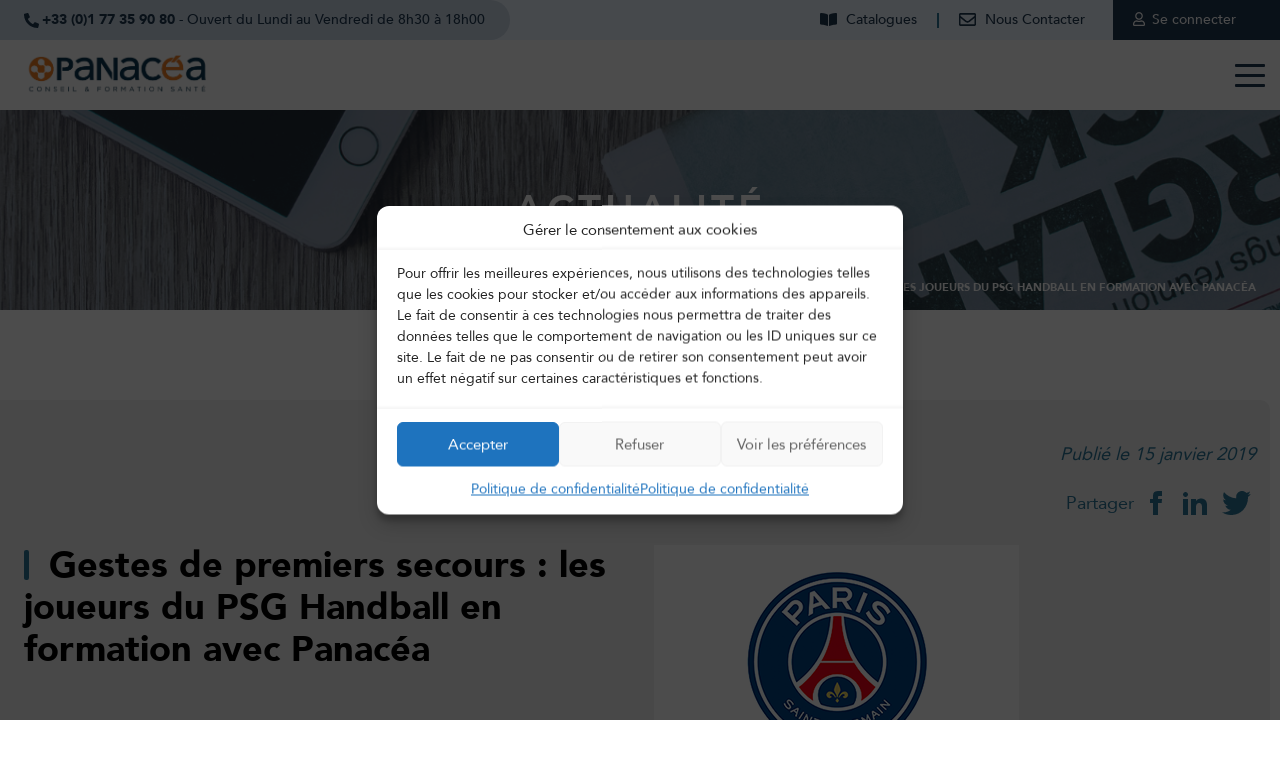

--- FILE ---
content_type: text/html; charset=UTF-8
request_url: https://www.panacea-conseil.com/gestes-de-premiers-secours-les-joueurs-du-psg-handball-formation-panacea/
body_size: 18208
content:
<!doctype html>
<html lang="fr-FR">
<head>
    <title>Gestes de premiers secours : formation pour les joueurs du PSG Handball</title>
    <meta charset="UTF-8">
    <meta name="viewport" content="width=device-width,initial-scale=1.0">
    <meta name="format-detection" content="telephone=no" />
    <meta name='robots' content='index, follow, max-image-preview:large, max-snippet:-1, max-video-preview:-1' />
	<meta name="language" content="fr" />
	<!-- This site is optimized with the Yoast SEO plugin v26.7 - https://yoast.com/wordpress/plugins/seo/ -->
	<meta name="description" content="Gestes de premiers secours : les joueurs du PSG Handball en formation avec Panacéa : Découvrez les images de notre formation &quot;Gestes de premiers secours&quot;" />
	<link rel="canonical" href="https://www.panacea-conseil.com/gestes-de-premiers-secours-les-joueurs-du-psg-handball-formation-panacea/" />
	<meta property="og:locale" content="fr_FR" />
	<meta property="og:type" content="article" />
	<meta property="og:title" content="Gestes de premiers secours : formation pour les joueurs du PSG Handball" />
	<meta property="og:description" content="Gestes de premiers secours : les joueurs du PSG Handball en formation avec Panacéa : Découvrez les images de notre formation &quot;Gestes de premiers secours&quot;" />
	<meta property="og:url" content="https://www.panacea-conseil.com/gestes-de-premiers-secours-les-joueurs-du-psg-handball-formation-panacea/" />
	<meta property="og:site_name" content="Panacéa" />
	<meta property="article:published_time" content="2019-01-15T12:03:51+00:00" />
	<meta property="article:modified_time" content="2022-03-10T10:09:04+00:00" />
	<meta property="og:image" content="https://www.panacea-conseil.com/wp-content/uploads/2022/01/ACTU-11.png" />
	<meta property="og:image:width" content="365" />
	<meta property="og:image:height" content="280" />
	<meta property="og:image:type" content="image/png" />
	<meta name="author" content="quentin" />
	<meta name="twitter:card" content="summary_large_image" />
	<meta name="twitter:label1" content="Écrit par" />
	<meta name="twitter:data1" content="quentin" />
	<meta name="twitter:label2" content="Durée de lecture estimée" />
	<meta name="twitter:data2" content="1 minute" />
	<script type="application/ld+json" class="yoast-schema-graph">{"@context":"https://schema.org","@graph":[{"@type":"Article","@id":"https://www.panacea-conseil.com/gestes-de-premiers-secours-les-joueurs-du-psg-handball-formation-panacea/#article","isPartOf":{"@id":"https://www.panacea-conseil.com/gestes-de-premiers-secours-les-joueurs-du-psg-handball-formation-panacea/"},"author":{"name":"quentin","@id":"https://www.panacea-conseil.com/#/schema/person/5fa1b542b7685e407bf7380edd2269f1"},"headline":"Gestes de premiers secours : les joueurs du PSG Handball en formation avec Panacéa","datePublished":"2019-01-15T12:03:51+00:00","dateModified":"2022-03-10T10:09:04+00:00","mainEntityOfPage":{"@id":"https://www.panacea-conseil.com/gestes-de-premiers-secours-les-joueurs-du-psg-handball-formation-panacea/"},"wordCount":120,"image":{"@id":"https://www.panacea-conseil.com/gestes-de-premiers-secours-les-joueurs-du-psg-handball-formation-panacea/#primaryimage"},"thumbnailUrl":"https://www.panacea-conseil.com/wp-content/uploads/2022/01/ACTU-11.png","articleSection":["Actualité"],"inLanguage":"fr-FR"},{"@type":"WebPage","@id":"https://www.panacea-conseil.com/gestes-de-premiers-secours-les-joueurs-du-psg-handball-formation-panacea/","url":"https://www.panacea-conseil.com/gestes-de-premiers-secours-les-joueurs-du-psg-handball-formation-panacea/","name":"Gestes de premiers secours : formation pour les joueurs du PSG Handball","isPartOf":{"@id":"https://www.panacea-conseil.com/#website"},"primaryImageOfPage":{"@id":"https://www.panacea-conseil.com/gestes-de-premiers-secours-les-joueurs-du-psg-handball-formation-panacea/#primaryimage"},"image":{"@id":"https://www.panacea-conseil.com/gestes-de-premiers-secours-les-joueurs-du-psg-handball-formation-panacea/#primaryimage"},"thumbnailUrl":"https://www.panacea-conseil.com/wp-content/uploads/2022/01/ACTU-11.png","datePublished":"2019-01-15T12:03:51+00:00","dateModified":"2022-03-10T10:09:04+00:00","author":{"@id":"https://www.panacea-conseil.com/#/schema/person/5fa1b542b7685e407bf7380edd2269f1"},"description":"Gestes de premiers secours : les joueurs du PSG Handball en formation avec Panacéa : Découvrez les images de notre formation \"Gestes de premiers secours\"","inLanguage":"fr-FR","potentialAction":[{"@type":"ReadAction","target":["https://www.panacea-conseil.com/gestes-de-premiers-secours-les-joueurs-du-psg-handball-formation-panacea/"]}]},{"@type":"ImageObject","inLanguage":"fr-FR","@id":"https://www.panacea-conseil.com/gestes-de-premiers-secours-les-joueurs-du-psg-handball-formation-panacea/#primaryimage","url":"https://www.panacea-conseil.com/wp-content/uploads/2022/01/ACTU-11.png","contentUrl":"https://www.panacea-conseil.com/wp-content/uploads/2022/01/ACTU-11.png","width":365,"height":280,"caption":"formation premier secours"},{"@type":"WebSite","@id":"https://www.panacea-conseil.com/#website","url":"https://www.panacea-conseil.com/","name":"Panacéa","description":"Panacea - Conseil et Formation Santé","potentialAction":[{"@type":"SearchAction","target":{"@type":"EntryPoint","urlTemplate":"https://www.panacea-conseil.com/?s={search_term_string}"},"query-input":{"@type":"PropertyValueSpecification","valueRequired":true,"valueName":"search_term_string"}}],"inLanguage":"fr-FR"},{"@type":"Person","@id":"https://www.panacea-conseil.com/#/schema/person/5fa1b542b7685e407bf7380edd2269f1","name":"quentin","image":{"@type":"ImageObject","inLanguage":"fr-FR","@id":"https://www.panacea-conseil.com/#/schema/person/image/","url":"https://secure.gravatar.com/avatar/39cb2a0fba83e382ef9f48c096fc39fd625626cc773d6415fe802413730428e7?s=96&d=mm&r=g","contentUrl":"https://secure.gravatar.com/avatar/39cb2a0fba83e382ef9f48c096fc39fd625626cc773d6415fe802413730428e7?s=96&d=mm&r=g","caption":"quentin"},"sameAs":["https://www.panacea-conseil.com"],"url":"https://www.panacea-conseil.com/author/quentin/"}]}</script>
	<!-- / Yoast SEO plugin. -->


<link rel="alternate" type="application/rss+xml" title="Panacéa &raquo; Gestes de premiers secours : les joueurs du PSG Handball en formation avec Panacéa Flux des commentaires" href="https://www.panacea-conseil.com/gestes-de-premiers-secours-les-joueurs-du-psg-handball-formation-panacea/feed/" />
<link rel="alternate" title="oEmbed (JSON)" type="application/json+oembed" href="https://www.panacea-conseil.com/wp-json/oembed/1.0/embed?url=https%3A%2F%2Fwww.panacea-conseil.com%2Fgestes-de-premiers-secours-les-joueurs-du-psg-handball-formation-panacea%2F" />
<link rel="alternate" title="oEmbed (XML)" type="text/xml+oembed" href="https://www.panacea-conseil.com/wp-json/oembed/1.0/embed?url=https%3A%2F%2Fwww.panacea-conseil.com%2Fgestes-de-premiers-secours-les-joueurs-du-psg-handball-formation-panacea%2F&#038;format=xml" />
<!-- Google Tag Manager -->
<script>(function(w,d,s,l,i){w[l]=w[l]||[];w[l].push({'gtm.start':
      new Date().getTime(),event:'gtm.js'});var f=d.getElementsByTagName(s)[0],
    j=d.createElement(s),dl=l!='dataLayer'?'&l='+l:'';j.async=true;j.src=
    'https://www.googletagmanager.com/gtm.js?id='+i+dl;f.parentNode.insertBefore(j,f);
  })(window,document,'script','dataLayer', 'GTM-5TJWB75');</script>
<!-- End Google Tag Manager -->
<style id='wp-img-auto-sizes-contain-inline-css' type='text/css'>
img:is([sizes=auto i],[sizes^="auto," i]){contain-intrinsic-size:3000px 1500px}
/*# sourceURL=wp-img-auto-sizes-contain-inline-css */
</style>
<style id='wp-emoji-styles-inline-css' type='text/css'>

	img.wp-smiley, img.emoji {
		display: inline !important;
		border: none !important;
		box-shadow: none !important;
		height: 1em !important;
		width: 1em !important;
		margin: 0 0.07em !important;
		vertical-align: -0.1em !important;
		background: none !important;
		padding: 0 !important;
	}
/*# sourceURL=wp-emoji-styles-inline-css */
</style>
<link rel='stylesheet' id='contact-form-7-css' href='https://www.panacea-conseil.com/wp-content/plugins/contact-form-7/includes/css/styles.css?ver=6.1.4' type='text/css' media='all' />
<link rel='stylesheet' id='cmplz-general-css' href='https://www.panacea-conseil.com/wp-content/plugins/complianz-gdpr/assets/css/cookieblocker.min.css?ver=1768317307' type='text/css' media='all' />
<link rel='stylesheet' id='waka-theme-style-css' href='https://www.panacea-conseil.com/wp-content/themes/panacea-conseil/assets/styles/waka_theme.css?ver=1651050974' type='text/css' media='all' />
<link rel='stylesheet' id='site-style-css' href='https://www.panacea-conseil.com/wp-content/themes/panacea-conseil/assets/styles/site.css?ver=1765966899' type='text/css' media='all' />
<link rel='stylesheet' id='select2-css' href='https://www.panacea-conseil.com/wp-content/themes/panacea-conseil/assets/styles/select2.min.css?ver=1740396258' type='text/css' media='all' />
<link rel='stylesheet' id='cf7cf-style-css' href='https://www.panacea-conseil.com/wp-content/plugins/cf7-conditional-fields/style.css?ver=2.6.7' type='text/css' media='all' />
<script type="text/javascript" src="https://www.panacea-conseil.com/wp-includes/js/jquery/jquery.min.js?ver=3.7.1" id="jquery-core-js"></script>
<script type="text/javascript" src="https://www.panacea-conseil.com/wp-includes/js/jquery/jquery-migrate.min.js?ver=3.4.1" id="jquery-migrate-js"></script>
<script type="text/javascript" id="theme-script-js-before">
/* <![CDATA[ */
var ajax_url="https://www.panacea-conseil.com/wp-admin/admin-ajax.php";

//# sourceURL=theme-script-js-before
/* ]]> */
</script>
<script type="text/javascript" src="https://www.panacea-conseil.com/wp-content/themes/panacea-conseil/assets/scripts/functions.js?ver=1759403939" id="theme-script-js"></script>
<link rel="https://api.w.org/" href="https://www.panacea-conseil.com/wp-json/" /><link rel="alternate" title="JSON" type="application/json" href="https://www.panacea-conseil.com/wp-json/wp/v2/posts/150" /><link rel="EditURI" type="application/rsd+xml" title="RSD" href="https://www.panacea-conseil.com/xmlrpc.php?rsd" />
<meta name="generator" content="WordPress 6.9" />
<link rel='shortlink' href='https://www.panacea-conseil.com/?p=150' />
			<style>.cmplz-hidden {
					display: none !important;
				}</style><link rel="shortcut icon" href="https://www.panacea-conseil.com/wp-content/uploads/favicon.gif" ><link rel='stylesheet' id='yikes-inc-easy-mailchimp-public-styles-css' href='https://www.panacea-conseil.com/wp-content/plugins/yikes-inc-easy-mailchimp-extender/public/css/yikes-inc-easy-mailchimp-extender-public.min.css?ver=6.9' type='text/css' media='all' />
<style type="text/css"> #turnkey-credit { font-family: Tahoma,Sans,Arial,Helvetica,Verdana,sans-serif; font-size: 11px; text-align: center; } #turnkey-credit a { text-decoration: none; } #turnkey-credit a:hover { text-decoration: underline; } body.wp-admin #turnkey-credit, body#image #turnkey-credit, body#media-upload #turnkey-credit { display: none; } </style></head>
<body data-cmplz=1 class="wp-singular post-template-default single single-post postid-150 single-format-standard wp-theme-panacea-conseil">
<!-- Google Tag Manager (noscript) -->
<noscript><iframe src="https://www.googletagmanager.com/ns.html?id=GTM-5TJWB75"
      height="0" width="0" style="display:none;visibility:hidden"></iframe></noscript>
<!-- End Google Tag Manager (noscript) -->
<div id="wrapper">
    <header id="header">
        <div id="header_top">
            <div class="container">
                <div class="row">
                    <div class="col-100">
                        <div class="conteneur">
                            <div class="left">
                                <div class="desktop">
                                                                        <div><a href="tel:+330177359080">+33 (0)1 77 35 90 80</a> <span>- Ouvert du Lundi au Vendredi de 8h30 à 18h00</span></div>
                                </div>
                                <div class="mobile">
                                    <div class="hcontact"><a href="https://www.panacea-conseil.com/contact/">Nous contacter</a></div>
                                </div>
                            </div>
                            <div class="hliens"><ul id="menu-top" class="menu"><li class="hcatalogue menu-item menu-item-type-post_type menu-item-object-page"><a href="https://www.panacea-conseil.com/formations/catalogue/">Catalogues</a></li>
<li class="hcontact menu-item menu-item-type-post_type menu-item-object-page"><a href="https://www.panacea-conseil.com/contact/">Nous Contacter</a></li>
<li class="hcompte menu-item menu-item-type-post_type menu-item-object-page menu-item-has-children"><a href="https://www.panacea-conseil.com/compte/">Se connecter</a>
<ul>
	<li class="compte menu-item menu-item-type-post_type menu-item-object-page"><a href="https://www.panacea-conseil.com/compte/">Compte client</a></li>
</li>
	<li class="menu-item menu-item-type-custom menu-item-object-custom"><a target="_blank" href="https://stagiaire.panacea-extranet.com/">Espace stagiaire</a></li>
	<li class="menu-item menu-item-type-custom menu-item-object-custom"><a target="_blank" href="https://formateur.panacea-extranet.com/">Espace formateur</a></li>
</ul>
</li>
</ul></div>                        </div>
                    </div>
                </div>
            </div>
        </div>

        <div class="wk_sticky"><div class="sticky_onscroll">
                <div id="header_middle">
                    <div class="container">
                        <div class="row">
                            <div class="col-100">
                                <div class="conteneur">
                                    <p class="hlogo">
                                        <a href="https://www.panacea-conseil.com">
                                            <img src="https://www.panacea-conseil.com/wp-content/uploads/2023/01/PANACEA-2022.png" height="51" alt="Panacéa" />
                                        </a>
                                    </p>

                                                                        <div id="hmobile">
                                        <nav id="hmenu">



    <ul id="menu-header-menu" class="menu">
        
            
        
            <li class="ssmenu">
                <a href="#">Nos formations</a>                                    <svg class="arrow" xmlns="http://www.w3.org/2000/svg" width="22" height="22" viewBox="0 0 24 24">
                        <path class="chevron-menu" fill="#000000" d="M18.809 8.752a.46.46 0 0 1 .093.282.34.34 0 0 1-.093.251l-6.532 6.59a.456.456 0 0 1-.28.095.337.337 0 0 1-.25-.094l-6.563-6.59a.34.34 0 0 1-.094-.252.46.46 0 0 1 .094-.282l.625-.628a.337.337 0 0 1 .25-.094c.104 0 .198.031.281.094l5.656 5.68 5.656-5.68a.456.456 0 0 1 .282-.094c.104 0 .187.031.25.094l.625.628z"></path>
                    </svg>
                    <div class="xlmenu">
                        <div class="row">
                            
                                                                <div class="col-34 default  ">


                                    
                                                                                                                                                                        <p class="titre_col">Soins et prise en charge du patient</p>
                                                                                                                                                                                <ul>
                                                                                                            <li><a href="https://www.panacea-conseil.com/formations/formations-urgences/">Urgences</a></li>
                                                                                                            <li><a href="https://www.panacea-conseil.com/formations/formations-anesthesie/">Anesthésie</a></li>
                                                                                                            <li><a href="https://www.panacea-conseil.com/formations/formations-bloc-operatoire/">Bloc opératoire</a></li>
                                                                                                            <li><a href="https://www.panacea-conseil.com/formations/formations-reanimation/">Réanimation</a></li>
                                                                                                            <li><a href="https://www.panacea-conseil.com/formations/formations-chirurgie-et-soins-ambulatoires/">Chirurgie et soins ambulatoires</a></li>
                                                                                                            <li><a href="https://www.panacea-conseil.com/formations/formations-maternite-perinatalite/">Maternité / Périnatalité</a></li>
                                                                                                            <li><a href="https://www.panacea-conseil.com/formations/formations-pediatrie/">Pédiatrie</a></li>
                                                                                                            <li><a href="https://www.panacea-conseil.com/formations/formations-enfance-adolescence/">Enfance et adolescence</a></li>
                                                                                                            <li><a href="https://www.panacea-conseil.com/formations/formations-geriatrie-gerontologie/">Gériatrie</a></li>
                                                                                                            <li><a href="https://www.panacea-conseil.com/formations/formations-psychiatrie-et-sante-mentale/">Psychiatrie et santé mentale</a></li>
                                                                                                            <li><a href="https://www.panacea-conseil.com/formations/formations-oncologie/">Oncologie</a></li>
                                                                                                            <li><a href="https://www.panacea-conseil.com/formations/formations-medecine-des-addictions/">Médecine des addictions</a></li>
                                                                                                            <li><a href="https://www.panacea-conseil.com/formations/formations-risques-infectieux-et-hygiene/">Risques infectieux et hygiène</a></li>
                                                                                                            <li><a href="https://www.panacea-conseil.com/formations/formations-soins-et-techniques/">Soins et techniques</a></li>
                                                                                                            <li><a href="https://www.panacea-conseil.com/formations/accompagnement-du-patient/">Accompagnement du patient</a></li>
                                                                                                            <li><a href="https://www.panacea-conseil.com/formations/formations-anglais-medical/">Anglais médical</a></li>
                                                                                                            <li><a href="https://www.panacea-conseil.com/formations/formations-handicap/">Handicap</a></li>
                                                                                                            <li><a href="https://www.panacea-conseil.com/formations/formations-nouvelles-competences-soignantes/">Nouvelles compétences soignantes</a></li>
                                                                                                    </ul>
                                                                                                                                                        </div>
                            
                                                                <div class="col-34 default  ">


                                    
                                                                                                                                                                        <p class="titre_col">Qualité, management et santé au travail</p>
                                                                                                                                                                                <ul>
                                                                                                            <li><a href="https://www.panacea-conseil.com/formations/formations-demarche-qualite/">Démarche qualité</a></li>
                                                                                                            <li><a href="https://www.panacea-conseil.com/formations/formations-gestion-des-risques-et-vigilances/">Gestion des risques</a></li>
                                                                                                            <li><a href="https://www.panacea-conseil.com/formations/formations-certification/">Certification</a></li>
                                                                                                            <li><a href="https://www.panacea-conseil.com/formations-securisation-circuit-produits-de-sante/">Sécurisation du circuit des produits de santé</a></li>
                                                                                                            <li><a href="https://www.panacea-conseil.com/formations/formations-management-et-developpement-professionnel/">Management et développement professionnel</a></li>
                                                                                                            <li><a href="https://www.panacea-conseil.com/formations/formations-management-strategique/">Management stratégique</a></li>
                                                                                                            <li><a href="https://www.panacea-conseil.com/formations/formations-de-formateurs/">Formation de formateurs</a></li>
                                                                                                            <li><a href="https://www.panacea-conseil.com/formations/formations-droit-et-ethique-professionnelle/">Droit et éthique professionnelle</a></li>
                                                                                                            <li><a href="https://www.panacea-conseil.com/formations/formations-sante-et-securite-au-travail/">Santé et sécurité au travail</a></li>
                                                                                                            <li><a href="https://www.panacea-conseil.com/formations/formations-prevention-des-risques/">Prévention des risques professionnels</a></li>
                                                                                                    </ul>
                                                                                                                                                                                <p class="titre_col">Nouvelles compétences soignantes</p>
                                                                                                                                                                                <ul>
                                                                                                            <li><a href="https://www.panacea-conseil.com/formations/formations-nouvelles-competences-soignantes/?profil[0]=79&profession[0]=106">Compétences IDE</a></li>
                                                                                                            <li><a href="https://www.panacea-conseil.com/formations/formations-nouvelles-competences-soignantes/?profil[0]=79&profession[0]=273">Compétences IPA</a></li>
                                                                                                            <li><a href="https://www.panacea-conseil.com/formations/formations-nouvelles-competences-soignantes/?profil[0]=79&profil[1]=78&profession[0]=77">Compétences AS</a></li>
                                                                                                            <li><a href="https://www.panacea-conseil.com/formations/formations-protocoles-de-cooperation/">Protocoles de coopération</a></li>
                                                                                                    </ul>
                                                                                                                                                        </div>
                            
                                                                <div class="col-32 colonne_bg_bleu  ">


                                    
                                                                                                                                                                        <p class="titre_col">Simulation haute fidélité</p>
                                                                                                                                                                                <ul>
                                                                                                            <li><a href="https://www.panacea-conseil.com/formations-urgences-simulation-haute-fidelite/">Urgences</a></li>
                                                                                                            <li><a href="https://www.panacea-conseil.com/formations/simulation-haute-fidelite/formations-anesthesie-avec-simulation-haute-fidelite/">Anesthésie</a></li>
                                                                                                            <li><a href="https://www.panacea-conseil.com/formations-simulation-sante-2/formations-bloc-operatoire-simulation-haute-fidelite/">Bloc Opératoire</a></li>
                                                                                                            <li><a href="https://www.panacea-conseil.com/formations-reanimation-simulation-haute-fidelite/">Réanimation</a></li>
                                                                                                            <li><a href="https://www.panacea-conseil.com/formations-maternite-simulation-haute-fidelite/">Maternité / Périnatalité</a></li>
                                                                                                            <li><a href="https://www.panacea-conseil.com/formations-pediatrie-simulation-haute-fidelite/">Pédiatrie</a></li>
                                                                                                            <li><a href="https://www.panacea-conseil.com/formations-oncologie-patient-simule/">Oncologie</a></li>
                                                                                                            <li><a href="https://www.panacea-conseil.com/formations-anglais-medical-avec-patient-simule/">Anglais médical</a></li>
                                                                                                            <li><a href="https://www.panacea-conseil.com/formations/formations-de-formateurs-avec-simulation-haute-fidelite/">Formation de formateurs</a></li>
                                                                                                    </ul>
                                                                                                                                                                                <!--<div class="colonne_cta">-->
                                                <a href="https://www.panacea-conseil.com/recherche-formation/?format%5B0%5D=86&recherche=">                                                <img src="https://www.panacea-conseil.com/wp-content/uploads/2025/05/Image-MENU-18.png" alt="" />
                                                </a>                                                <!--</div>-->
                                                                                                                                                        </div>
                                                    </div>
                    </div>
                            </li>
        
            
        
            <li class="ssmenu">
                <a href="#">Votre profil</a>                                    <svg class="arrow" xmlns="http://www.w3.org/2000/svg" width="22" height="22" viewBox="0 0 24 24">
                        <path class="chevron-menu" fill="#000000" d="M18.809 8.752a.46.46 0 0 1 .093.282.34.34 0 0 1-.093.251l-6.532 6.59a.456.456 0 0 1-.28.095.337.337 0 0 1-.25-.094l-6.563-6.59a.34.34 0 0 1-.094-.252.46.46 0 0 1 .094-.282l.625-.628a.337.337 0 0 1 .25-.094c.104 0 .198.031.281.094l5.656 5.68 5.656-5.68a.456.456 0 0 1 .282-.094c.104 0 .187.031.25.094l.625.628z"></path>
                    </svg>
                    <div class="xlmenu">
                        <div class="row">
                            
                                                                <div class="col-34 default  ">


                                    
                                                                                                                                                                        <p class="titre_col">Vous exercez en établissement sanitaire ou médico-social</p>
                                                                                                                                                                                <ul>
                                                                                                            <li><a href="https://www.panacea-conseil.com/recherche-formation/?profession%5B0%5D=112&profil%5B0%5D=79&profil%5B1%5D=78&recherche=">Administration / Direction</a></li>
                                                                                                            <li><a href="https://www.panacea-conseil.com/recherche-formation/?profession%5B0%5D=89&profil%5B0%5D=79&profil%5B1%5D=78&recherche=">Agent hospitalier / Personnel technique</a></li>
                                                                                                            <li><a href="https://www.panacea-conseil.com/recherche-formation/?profession%5B0%5D=77&profil%5B0%5D=79&profil%5B1%5D=78&recherche=">Aide-soignant</a></li>
                                                                                                            <li><a href="https://www.panacea-conseil.com/formation-ambulancier/">Ambulancier</a></li>
                                                                                                            <li><a href="https://www.panacea-conseil.com/formations-aide-medico-psychologique-amp/">AMP / AES</a></li>
                                                                                                            <li><a href="https://www.panacea-conseil.com/formation-arm-assistant-regulation-medicale/">Assistant de Régulation Médicale (ARM)</a></li>
                                                                                                            <li><a href="https://www.panacea-conseil.com/formation-auxiliaire-puericulture/">Auxiliaire de puériculture</a></li>
                                                                                                            <li><a href="https://www.panacea-conseil.com/formation-brancardier/">Brancardier</a></li>
                                                                                                            <li><a href="https://www.panacea-conseil.com/recherche-formation/?profession%5B0%5D=98&profil%5B0%5D=79&profil%5B1%5D=78&recherche=">Cadre de santé / de pôle</a></li>
                                                                                                    </ul>
                                                                                                                                                        </div>
                            
                                                                <div class="col-34 default  ">


                                    
                                                                                                                                                                        <ul>
                                                                                                            <li><a href="https://www.panacea-conseil.com/recherche-formation/?profession%5B0%5D=106&profil%5B0%5D=79&profil%5B1%5D=78&recherche=">Infirmier</a></li>
                                                                                                            <li><a href="https://www.panacea-conseil.com/formations-infirmier-anesthesiste-iade/">Infirmier anesthésiste (IADE)</a></li>
                                                                                                            <li><a href="https://www.panacea-conseil.com/formation-etablissement-sante/formations-ibode-infirmier-bloc-operatoire/">Infirmier de bloc (IBODE)</a></li>
                                                                                                            <li><a href="https://www.panacea-conseil.com/recherche-formation/?profession%5B0%5D=109&profil%5B0%5D=79&profil%5B1%5D=78&recherche=">Infirmier de puériculture</a></li>
                                                                                                            <li><a href="https://www.panacea-conseil.com/recherche-formation/?profession%5B0%5D=273&profil%5B0%5D=79&profil%5B1%5D=78&recherche=">Infirmier en pratique avancée (IPA)</a></li>
                                                                                                            <li><a href="https://www.panacea-conseil.com/recherche-formation/?profession%5B0%5D=110&profil%5B0%5D=79&profil%5B1%5D=78&recherche=">Kinésithérapeute</a></li>
                                                                                                            <li><a href="https://www.panacea-conseil.com/recherche-formation/?profession%5B0%5D=75&profil%5B0%5D=79&profil%5B1%5D=78&recherche=">Médecin</a></li>
                                                                                                            <li><a href="https://www.panacea-conseil.com/formations-pharmacien-preparateur-pharmacie/">Pharmacien / Préparateur en pharmacie</a></li>
                                                                                                            <li><a href="https://www.panacea-conseil.com/recherche-formation/?profession%5B0%5D=114&profil%5B0%5D=79&profil%5B1%5D=78&recherche=">Psychologue</a></li>
                                                                                                            <li><a href="https://www.panacea-conseil.com/recherche-formation/?profession%5B0%5D=76&profil%5B0%5D=79&profil%5B1%5D=78&recherche=">Sage-femme</a></li>
                                                                                                            <li><a href="https://www.panacea-conseil.com/recherche-formation/?profession%5B0%5D=111&profession%5B1%5D=118&profil%5B0%5D=79&profil%5B1%5D=78&recherche=">Technicien de laboratoire / Manipulateur radio</a></li>
                                                                                                            <li><a href="https://www.panacea-conseil.com/formation-etablissement-sante/">Toutes les professions de la Santé</a></li>
                                                                                                            <li><a href="https://www.panacea-conseil.com/formations-structure-medico-sociale/">Toutes les professions du Médico-social</a></li>
                                                                                                    </ul>
                                                                                                                                                        </div>
                            
                                                                <div class="col-32 colonne_bg_bleu  ">


                                    
                                                                                                                                                                        <p class="titre_col">Vous exercez en libéral</p>
                                                                                                                                                                                <ul>
                                                                                                            <li><a href="https://www.panacea-conseil.com/formation-infirmiere-liberale/">Infirmier libéral</a></li>
                                                                                                            <li><a href="https://www.panacea-conseil.com/formation-sage-femme-liberale/">Sage-femme libérale</a></li>
                                                                                                            <li><a href="https://www.panacea-conseil.com/formation-medecin-liberal/">Médecin libéral</a></li>
                                                                                                            <li><a href="https://www.panacea-conseil.com/formation-continue-dentiste/">Chirurgien-dentiste</a></li>
                                                                                                            <li><a href="https://www.panacea-conseil.com/formation-pharmacien-dofficine/">Pharmacien d’officine</a></li>
                                                                                                            <li><a href="https://www.panacea-conseil.com/formations-profession-liberale-sante/">Toutes les professions libérales</a></li>
                                                                                                    </ul>
                                                                                                                                                                                <!--<div class="colonne_cta">-->
                                                <a href="https://www.panacea-conseil.com/formations/catalogue/">                                                <img src="https://www.panacea-conseil.com/wp-content/uploads/2025/07/Mega-Menu-CTA-image-7-e1752237252516.png" alt="" />
                                                </a>                                                <!--</div>-->
                                                                                                                                                        </div>
                                                    </div>
                    </div>
                            </li>
        
            
        
            <li class="ssmenu">
                <a href="#">Nos solutions</a>                                    <svg class="arrow" xmlns="http://www.w3.org/2000/svg" width="22" height="22" viewBox="0 0 24 24">
                        <path class="chevron-menu" fill="#000000" d="M18.809 8.752a.46.46 0 0 1 .093.282.34.34 0 0 1-.093.251l-6.532 6.59a.456.456 0 0 1-.28.095.337.337 0 0 1-.25-.094l-6.563-6.59a.34.34 0 0 1-.094-.252.46.46 0 0 1 .094-.282l.625-.628a.337.337 0 0 1 .25-.094c.104 0 .198.031.281.094l5.656 5.68 5.656-5.68a.456.456 0 0 1 .282-.094c.104 0 .187.031.25.094l.625.628z"></path>
                    </svg>
                    <div class="xlmenu">
                        <div class="row">
                            
                                                                <div class="col-34 default  ">


                                    
                                                                                                                                                                        <p class="titre_col">Nos solutions</p>
                                                                                                                                                                                <ul>
                                                                                                            <li><a href="https://www.panacea-conseil.com/formations-interintra/">Présentiel</a></li>
                                                                                                            <li><a href="https://www.panacea-conseil.com/formations-simulation-sante-2/">Simulation santé</a></li>
                                                                                                            <li><a href="https://www.panacea-conseil.com/formation-e-learning-sante/">E-learning</a></li>
                                                                                                            <li><a href="https://www.panacea-conseil.com/classes-virtuelles/blended-learning/">Blended learning</a></li>
                                                                                                            <li><a href="https://www.panacea-conseil.com/digital-learning-conception-sur-mesure/">Digital Learning sur-mesure</a></li>
                                                                                                            <li><a href="https://www.panacea-conseil.com/classes-virtuelles/">Classe virtuelle</a></li>
                                                                                                    </ul>
                                                                                                                                                        </div>
                            
                                                                <div class="col-34 default  ">


                                    
                                                                                                                                                                        <ul>
                                                                                                            <li><a href="https://www.panacea-conseil.com/masterclass-speciale-medecins/">Masterclass spéciale médecins</a></li>
                                                                                                            <li><a href="https://www.panacea-conseil.com/conseil/">Conseil & accompagnement</a></li>
                                                                                                            <li><a href="https://www.panacea-conseil.com/evenements-sur-mesure/">Événements sur mesure</a></li>
                                                                                                            <li><a href="https://www.panacea-conseil.com/evenements-sur-mesure/webinaires-panacea/">Webinaires</a></li>
                                                                                                    </ul>
                                                                                                                                                        </div>
                            
                                                                <div class="col-32 default colonne_cta ">


                                    
                                                                                                                                                                        <!--<div class="colonne_cta">-->
                                                <a href="https://www.panacea-conseil.com/recherche-formation/?pole%5B0%5D=&profil%5B0%5D=&recherche=">                                                <img src="https://www.panacea-conseil.com/wp-content/uploads/2025/05/Mega-Menu-CTA-image-1.png" alt="" />
                                                </a>                                                <!--</div>-->
                                                                                                                                                        </div>
                                                    </div>
                    </div>
                            </li>
        
            
        
            <li class="ssmenu">
                <a href="#">Panacéa</a>                                    <svg class="arrow" xmlns="http://www.w3.org/2000/svg" width="22" height="22" viewBox="0 0 24 24">
                        <path class="chevron-menu" fill="#000000" d="M18.809 8.752a.46.46 0 0 1 .093.282.34.34 0 0 1-.093.251l-6.532 6.59a.456.456 0 0 1-.28.095.337.337 0 0 1-.25-.094l-6.563-6.59a.34.34 0 0 1-.094-.252.46.46 0 0 1 .094-.282l.625-.628a.337.337 0 0 1 .25-.094c.104 0 .198.031.281.094l5.656 5.68 5.656-5.68a.456.456 0 0 1 .282-.094c.104 0 .187.031.25.094l.625.628z"></path>
                    </svg>
                    <div class="xlmenu">
                        <div class="row">
                            
                                                                <div class="col-34 default  ">


                                    
                                                                                                                                                                        <p class="titre_col">Qui sommes-nous ?</p>
                                                                                                                                                                                <ul>
                                                                                                            <li><a href="https://www.panacea-conseil.com/nos-valeurs/">Nos valeurs</a></li>
                                                                                                            <li><a href="https://www.panacea-conseil.com/equipe/">Notre réseau d'experts</a></li>
                                                                                                            <li><a href="https://www.panacea-conseil.com/centre-formation-paris/">Notre centre de formation</a></li>
                                                                                                            <li><a href="https://www.panacea-conseil.com/formation-laboratoire-simulation-haute-fidelite/">Notre laboratoire de simulation</a></li>
                                                                                                    </ul>
                                                                                                                                                        </div>
                            
                                                                <div class="col-34 default  ">


                                    
                                                                                                                                                                        <p class="titre_col">Notre pédagogie</p>
                                                                                                                                                                                <ul>
                                                                                                            <li><a href="https://www.panacea-conseil.com/pedagogie__trashed/pedagogie-2/">Méthodes pédagogiques</a></li>
                                                                                                            <li><a href="https://www.panacea-conseil.com/simulation-hf/">Se former avec la simulation</a></li>
                                                                                                            <li><a href="https://www.panacea-conseil.com/modalites-evaluation/">Modalités d’évaluation</a></li>
                                                                                                    </ul>
                                                                                                                                                        </div>
                            
                                                                <div class="col-32 colonne_bg_bleu  ">


                                    
                                                                                                                                                                        <p class="titre_col">Nous rejoindre</p>
                                                                                                                                                                                <ul>
                                                                                                            <li><a href="https://www.panacea-conseil.com/on-recrute-chez-panacea/">Postes à pourvoir</a></li>
                                                                                                            <li><a href="https://www.panacea-conseil.com/nous-rejoindre/">Devenir formateur</a></li>
                                                                                                            <li><a href="https://www.panacea-conseil.com/recrutement-formateurs/">Candidature spontanée</a></li>
                                                                                                    </ul>
                                                                                                                                                        </div>
                                                    </div>
                    </div>
                            </li>
        
            
        
            <li class="ssmenu">
                <a href="#">Infos pratiques</a>                                    <svg class="arrow" xmlns="http://www.w3.org/2000/svg" width="22" height="22" viewBox="0 0 24 24">
                        <path class="chevron-menu" fill="#000000" d="M18.809 8.752a.46.46 0 0 1 .093.282.34.34 0 0 1-.093.251l-6.532 6.59a.456.456 0 0 1-.28.095.337.337 0 0 1-.25-.094l-6.563-6.59a.34.34 0 0 1-.094-.252.46.46 0 0 1 .094-.282l.625-.628a.337.337 0 0 1 .25-.094c.104 0 .198.031.281.094l5.656 5.68 5.656-5.68a.456.456 0 0 1 .282-.094c.104 0 .187.031.25.094l.625.628z"></path>
                    </svg>
                    <div class="xlmenu">
                        <div class="row">
                            
                                                                <div class="col-34 default  ">


                                    
                                                                                                                                                                        <p class="titre_col">Infos pratiques</p>
                                                                                                                                                                                <ul>
                                                                                                            <li><a href="https://www.panacea-conseil.com/modalites-et-inscription/">Modalités d’inscription</a></li>
                                                                                                            <li><a href="https://www.panacea-conseil.com/participer-a-un-stage/">Participer à une formation</a></li>
                                                                                                            <li><a href="https://www.panacea-conseil.com/accessibilite-handicap/">Accessibilité / Handicap</a></li>
                                                                                                    </ul>
                                                                                                                                                        </div>
                            
                                                                <div class="col-34 default  ">


                                    
                                                                                                                                                                        <ul>
                                                                                                            <li><a href="https://www.panacea-conseil.com/votre-financement/">Solutions de financement</a></li>
                                                                                                            <li><a href="https://www.panacea-conseil.com/certification-qualiopi-validee/">Certification Qualiopi</a></li>
                                                                                                            <li><a href="https://www.panacea-conseil.com/panacea-conseil-organisme-de-developpement-professionnel-continu-dpc/">Habilitation DPC</a></li>
                                                                                                            <li><a href="https://www.panacea-conseil.com/contact/acces-et-coordonnees/">Coordonnées et accès</a></li>
                                                                                                    </ul>
                                                                                                                                                        </div>
                            
                                                                <div class="col-32 colonne_bg_bleu  ">


                                    
                                                                                                                                                                        <p class="titre_col">Extranet</p>
                                                                                                                                                                                <ul>
                                                                                                            <li><a href="https://stagiaire.panacea-extranet.com/" target="_blank" >Espace stagiaire</a></li>
                                                                                                            <li><a href="https://formateur.panacea-extranet.com/" target="_blank" >Espace formateur</a></li>
                                                                                                    </ul>
                                                                                                                                                        </div>
                                                    </div>
                    </div>
                            </li>
        
            
        
            <li>
                <a href="https://www.panacea-conseil.com/actualites/">Actus et événements</a>                            </li>
            </ul>
                                            


                                            <ul id="menu-menu-mobile" class="liens_mobile"><li id="menu-item-18478" class="hcatalogue menu-item menu-item-type-post_type menu-item-object-page menu-item-18478"><a href="https://www.panacea-conseil.com/formations/catalogue/">Catalogues</a></li>
<li id="menu-item-49616" class="hextranet menu-item menu-item-type-custom menu-item-object-custom menu-item-has-children menu-item-49616"><a href="#">Se connecter</a>
<ul class="sub-menu">
	<li id="menu-item-49613" class="compte menu-item menu-item-type-post_type menu-item-object-page menu-item-49613"><a href="https://www.panacea-conseil.com/compte/">Compte client</a></li>
	<li id="menu-item-18480" class="menu-item menu-item-type-custom menu-item-object-custom menu-item-18480"><a target="_blank" href="https://stagiaire.panacea-extranet.com/">Espace stagiaire</a></li>
	<li id="menu-item-18481" class="menu-item menu-item-type-custom menu-item-object-custom menu-item-18481"><a target="_blank" href="https://formateur.panacea-extranet.com/">Espace formateur</a></li>
</ul>
</li>
<li id="menu-item-18482" class="hcontact menu-item menu-item-type-post_type menu-item-object-page menu-item-18482"><a href="https://www.panacea-conseil.com/contact/">Nous Contacter</a></li>
<li id="menu-item-49615" class="hcompte menu-item menu-item-type-post_type menu-item-object-page menu-item-49615"><a href="https://www.panacea-conseil.com/compte/">Mon compte</a></li>
<li id="menu-item-18484" class="menu-item menu-item-type-custom menu-item-object-custom menu-item-18484"><a href="tel:+330177359080">+33 (0)1 77 35 90 80</a></li>
</ul>                                        </nav>
                                    </div>
                                                                    </div>
                                <button class="hamburger anim-collapse" type="button"><span class="hamburger-inner"></span></button>
                                <!-- anim-collapse  anim-slider anim-squeeze anim-spin -->
                            </div>
                        </div>
                    </div>
                </div>

            </div></div>
    </header>

    <main id="main">

    <div class="wk-blocs" id="listing_banniere">
    
            <div class="visuel" style="background-image:url(https://www.panacea-conseil.com/wp-content/uploads/2022/04/Banniere-HEADER-21.png"></div>
        <div class="container">
        <div class="row">
            <div class="col-100">
                <div id="banniere_h1">
                                            <p class="titre">Actualité</p>
                                    </div>
                <div class="breadcrumb">
    <span><span class="breadcrumb_last" aria-current="page">Gestes de premiers secours : les joueurs du PSG Handball en formation avec Panacéa</span></span></div>
            </div>
        </div>
    </div>
</div>

    <div id="conteneur_bg_gris_left" class="p_actualites">

        <div class="container" id="fiche_actus">


            <div class="container_header_fiche_actus">
                <div class="bg"></div>
                <div class="row">
                    <div class="col-100">
                        <p class="date">Publié le 15 janvier 2019</p>
                        <div class="partage">
                            <p>Partager</p>
                            <div class="waka_rs">
                                <div><a href="https://www.facebook.com/sharer/sharer.php?u=https%3A%2F%2Fwww.panacea-conseil.com%2Fgestes-de-premiers-secours-les-joueurs-du-psg-handball-formation-panacea%2F&quote=Gestes+de+premiers+secours+%3A+les+joueurs+du+PSG+Handball+en+formation+avec+Panac%C3%A9a" target="_blank"><svg xmlns="http://www.w3.org/2000/svg" width="24" height="24" viewBox="0 0 24 24"><path d="M9 8h-3v4h3v12h5v-12h3.642l.358-4h-4v-1.667c0-.955.192-1.333 1.115-1.333h2.885v-5h-3.808c-3.596 0-5.192 1.583-5.192 4.615v3.385z"/></svg></a></div>
                                <div><a href="http://www.linkedin.com/shareArticle?mini=true&url=https%3A%2F%2Fwww.panacea-conseil.com%2Fgestes-de-premiers-secours-les-joueurs-du-psg-handball-formation-panacea%2F&title=Gestes+de+premiers+secours+%3A+les+joueurs+du+PSG+Handball+en+formation+avec+Panac%C3%A9a&summary=&source=https%3A%2F%2Fwww.panacea-conseil.com%2Fgestes-de-premiers-secours-les-joueurs-du-psg-handball-formation-panacea%2F" target="_blank"><svg xmlns="http://www.w3.org/2000/svg" width="24" height="24" viewBox="0 0 24 24"><path d="M4.98 3.5c0 1.381-1.11 2.5-2.48 2.5s-2.48-1.119-2.48-2.5c0-1.38 1.11-2.5 2.48-2.5s2.48 1.12 2.48 2.5zm.02 4.5h-5v16h5v-16zm7.982 0h-4.968v16h4.969v-8.399c0-4.67 6.029-5.052 6.029 0v8.399h4.988v-10.131c0-7.88-8.922-7.593-11.018-3.714v-2.155z"/></svg></a></div>
                                <div><a href="https://twitter.com/intent/tweet?source=https%3A%2F%2Fwww.panacea-conseil.com%2Fgestes-de-premiers-secours-les-joueurs-du-psg-handball-formation-panacea%2F&text=Gestes+de+premiers+secours+%3A+les+joueurs+du+PSG+Handball+en+formation+avec+Panac%C3%A9a%20:%20https%3A%2F%2Fwww.panacea-conseil.com%2Fgestes-de-premiers-secours-les-joueurs-du-psg-handball-formation-panacea%2F" target="_blank"><svg xmlns="http://www.w3.org/2000/svg" xmlns:xlink="http://www.w3.org/1999/xlink" version="1.1" id="Calque_1" x="0px" y="0px" viewBox="0 0 30 25" style="enable-background:new 0 0 30 25;" xml:space="preserve"> <style type="text/css"> .st0{fill:#FFFFFF;} </style> <g> <path class="st0" d="M26.9,7.1c0,8.3-6.2,17.9-17.5,17.9C6,25,2.7,24,0,22.2c0.5,0.1,1,0.1,1.5,0.1c2.9,0,5.5-1,7.6-2.7 c-2.7-0.1-5-1.9-5.7-4.4c0.4,0.1,0.8,0.1,1.2,0.1c0.6,0,1.1-0.1,1.6-0.2c-2.8-0.6-4.9-3.1-4.9-6.2V8.8C2,9.3,3,9.6,4,9.6 C2.3,8.5,1.3,6.5,1.3,4.3c0-1.2,0.3-2.2,0.8-3.2c3,3.8,7.6,6.3,12.7,6.6c-0.1-0.5-0.2-1-0.2-1.4c0-3.5,2.7-6.3,6.1-6.3 c1.8,0,3.4,0.8,4.5,2c1.4-0.3,2.7-0.8,3.9-1.5c-0.5,1.5-1.4,2.7-2.7,3.5c1.2-0.1,2.4-0.5,3.5-1c-0.8,1.2-1.9,2.4-3.1,3.3 C26.9,6.5,26.9,6.8,26.9,7.1z"></path> </g> </svg></a></div>
                            </div>
                        </div>
                    </div>

                    

                                            <div class="header_actus v2">
                            <div class="row">
                                <div class="col-50">
                                    <h1 class="h1_actu">Gestes de premiers secours : les joueurs du PSG Handball en formation avec Panacéa</h1>
                                                                                                        </div>
                                <div class="col-50">
                                    <img width="365" height="280" src="https://www.panacea-conseil.com/wp-content/uploads/2022/01/ACTU-11.png" class="attachment-large size-large wp-post-image" alt="formation premier secours" decoding="async" fetchpriority="high" srcset="https://www.panacea-conseil.com/wp-content/uploads/2022/01/ACTU-11.png 365w, https://www.panacea-conseil.com/wp-content/uploads/2022/01/ACTU-11-320x245.png 320w, https://www.panacea-conseil.com/wp-content/uploads/2022/01/ACTU-11-300x230.png 300w" sizes="(max-width: 365px) 100vw, 365px" />                                </div>
                                                                <div class="col-100">
                                    <div class="wysiwyg intro">
                                        <h3>Nouvelle intervention au sein du club du Paris Saint-Germain pour nos formateurs. Après l&#8217;équipe féminine de football, c&#8217;est au tour de l&#8217;équipe masculine de handball de suivre notre <strong>formation Gestes de premiers secours</strong>.</h3>
<h2>Urgences et soins de terrain en milieu sportif</h2>
<p>Réunis au sein du centre d’entrainement du club, les handballeurs du PSG ont suivi une journée de <strong>formation aux gestes de premiers secours</strong> et à la prise en charge des urgences vitales <strong>en milieu sportif</strong>. Au programme de cette journée de formation :</p>
<ul>
<li>Massage cardiaque externe</li>
<li>Manipulation du défibrillateur automatisé externe</li>
<li>Malaise et inconscience : mise en PLS</li>
</ul>
                                    </div>
                                </div>
                                                            </div>
                        </div>
                                    </div>
            </div>
            <div id="p_blocs_flexible" class="nomargin">
                            </div>
        </div>
    </div>

        <div id="actufiche_bottom">
        <div class="container" >
            <div class="row">
                <div class="col-100">
                    <p class="retours_actus"><a href="https://www.panacea-conseil.com/actualites/">Retour à la liste des actualités</a></p>
                    <h2 class="main_title">À la Une !</h2>
                    <div class="liste_atus_events">
                                                <div class="un_bloc">
    <div class="cadre">
                    <p class="etiquette">Actualité</p>
        
        <div class="top">
            <a href="https://www.panacea-conseil.com/formations-e-learning-faites-le-test/">
                <div class="visuel" style="background-image: url(https://www.panacea-conseil.com/wp-content/uploads/2025/09/BLOC-EVENT-Image-mise-en-avant-36.png)"></div>
            </a>
            <p class="titre_actu">Formations e-learning, testez nos parcours Démo !</p>
        </div>
        <div class="content">
            <p class="publication">Publié le 25 septembre 2025</p>
            <div class="extrait">
                <p>Vous êtes responsable formation, chef de service ou cadre de santé ? Découvrez nos parcours e-learning en version DEMO !</p>
            </div>
            <p class="suite"><a href="https://www.panacea-conseil.com/formations-e-learning-faites-le-test/">Lire la suite</a></p>
        </div>
    </div>
</div>
                                                <div class="un_bloc">
    <div class="cadre">
                    <p class="etiquette">Actualité</p>
        
        <div class="top">
            <a href="https://www.panacea-conseil.com/zoom-sur-notre-formation-de-formateur-en-simulation-haute-fidelite/">
                <div class="visuel" style="background-image: url(https://www.panacea-conseil.com/wp-content/uploads/2024/02/Design-sans-titre-3.png)"></div>
            </a>
            <p class="titre_actu">Zoom sur notre formation de formateur en simulation haute fidélité !</p>
        </div>
        <div class="content">
            <p class="publication">Publié le 1 octobre 2024</p>
            <div class="extrait">
                <p>Être formateur chez Panacéa c&#8217;est aussi avoir la possibilité de développer ses compétences et se former à de nouvelles techniques pédagogiques comme la simulation en santé !</p>
            </div>
            <p class="suite"><a href="https://www.panacea-conseil.com/zoom-sur-notre-formation-de-formateur-en-simulation-haute-fidelite/">Lire la suite</a></p>
        </div>
    </div>
</div>
                                                <div class="un_bloc">
    <div class="cadre">
                    <p class="etiquette">Actualité</p>
        
        <div class="top">
            <a href="https://www.panacea-conseil.com/notre-catalogue-2026-est-disponible-en-telechargement/">
                <div class="visuel" style="background-image: url(https://www.panacea-conseil.com/wp-content/uploads/2025/06/BLOC-EVENT-Image-mise-en-avant-30-e1751295136248.png)"></div>
            </a>
            <p class="titre_actu">Notre catalogue 2026 est disponible en téléchargement !</p>
        </div>
        <div class="content">
            <p class="publication">Publié le 30 juin 2025</p>
            <div class="extrait">
                <p>Bonne nouvelle pour tous les professionnels de santé et les responsables formation, notre catalogue santé 2026 est en ligne et téléchargeable en format PDF.</p>
            </div>
            <p class="suite"><a href="https://www.panacea-conseil.com/notre-catalogue-2026-est-disponible-en-telechargement/">Lire la suite</a></p>
        </div>
    </div>
</div>
                                            </div>
                </div>
            </div>
        </div>
    </div>
    </main>

<footer id="footer">
    <div id="fnewsletter">
        <div class="container">
            <div class="row">
                <div class="col-100">
                    <div class="conteneur">
                        <div class="col-16">
                            <div><img src="https://www.panacea-conseil.com/wp-content/themes/panacea-conseil/assets/images/picto-newsletter.png" alt="" /></div>
                        </div>
                        <div class="col-84">
                            <form id="newsletter-2" class="yikes-easy-mc-form yikes-easy-mc-form-1" method="POST" data-attr-form-id="2">
                                <div class="conteneur_newsletter">
                                    <div><label for="inscription_newsletter">Restez informés de nos actualités !</label></div>
                                    <div>
	<section id="yikes-mailchimp-container-2" class="yikes-mailchimp-container yikes-mailchimp-container-2 ">
				

													<label for="yikes-easy-mc-form-2-EMAIL"  class="EMAIL-label yikes-mailchimp-field-required ">

										<!-- dictate label visibility -->
																					<span class="EMAIL-label">
												Email Address											</span>
										
										<!-- Description Above -->
										
										<input id="yikes-easy-mc-form-2-EMAIL"  name="EMAIL"  placeholder=""  class="yikes-easy-mc-email "  required="required" type="email"  value="">

										<!-- Description Below -->
										
									</label>
									
				<!-- Honeypot Trap -->
				<input type="hidden" name="yikes-mailchimp-honeypot" id="yikes-mailchimp-honeypot-2" value="">

				<!-- List ID -->
				<input type="hidden" name="yikes-mailchimp-associated-list-id" id="yikes-mailchimp-associated-list-id-2" value="925a965b65">

				<!-- The form that is being submitted! Used to display error/success messages above the correct form -->
				<input type="hidden" name="yikes-mailchimp-submitted-form" id="yikes-mailchimp-submitted-form-2" value="2">

				<!-- Submit Button -->
				<button type="submit" class="btn-primary yikes-easy-mc-submit-button  btn-primary yikes-easy-mc-submit-button -2 btn btn-primary "> <span class="yikes-mailchimp-submit-button-span-text">Envoyer</span></button>				<!-- Nonce Security Check -->
				<input type="hidden" id="yikes_easy_mc_new_subscriber_2" name="yikes_easy_mc_new_subscriber" value="87081989b5">
				<input type="hidden" name="_wp_http_referer" value="/gestes-de-premiers-secours-les-joueurs-du-psg-handball-formation-panacea/" />
			
			<!-- Mailchimp Form generated by Easy Forms for Mailchimp v6.9.0 (https://wordpress.org/plugins/yikes-inc-easy-mailchimp-extender/) -->

			</section>
	</div>
                                                                    </div>
                                <div class="rgpd">
                                    Panacéa Conseil & Formation Santé collecte vos données personnelles uniquement lorsque vous renseignez de vous-même ces informations lors de la complétion d’un de nos formulaires. Les données personnelles que nous recueillons sont utilisées pour vous contacter au sujet de votre demande de renseignements ou votre pré-inscription à l’une de nos formations.                                </div>
                            </form>
                        </div>
                    </div>
                </div>
            </div>
        </div>
    </div>
    <div id="fmiddle">
        <div class="container">
            <div class="row">
                <div class="col-25">
                    <p class="flogo"><img src="https://www.panacea-conseil.com/wp-content/uploads/logo-panacea-blanc.png" alt="" /></p>
                    <div class="fpres">
                        Organisme de formation continue enregistré sous le numéro 11 75 42303 auprès du préfet de la région d’Île-de-France, certifié Qualiopi et enregistré comme Organisme de DPC sous le n°1485.                    </div>
                    <div class="waka_rs"><div class="picto-rs-linkedin">
    <a href="https://fr.linkedin.com/company/panac%C3%A9a-conseil-et-formation-sant%C3%A9" target="_blank">
        <svg xmlns="http://www.w3.org/2000/svg" width="24" height="24" viewBox="0 0 24 24"><path d="M4.98 3.5c0 1.381-1.11 2.5-2.48 2.5s-2.48-1.119-2.48-2.5c0-1.38 1.11-2.5 2.48-2.5s2.48 1.12 2.48 2.5zm.02 4.5h-5v16h5v-16zm7.982 0h-4.968v16h4.969v-8.399c0-4.67 6.029-5.052 6.029 0v8.399h4.988v-10.131c0-7.88-8.922-7.593-11.018-3.714v-2.155z"></path></svg>
    </a>
</div><div class="picto-rs-instagram">
    <a href="https://www.instagram.com/panaceaconseil/" target="_blank">
        <svg xmlns="http://www.w3.org/2000/svg" width="24" height="24" viewBox="0 0 24 24"><path d="M12 2.163c3.204 0 3.584.012 4.85.07 3.252.148 4.771 1.691 4.919 4.919.058 1.265.069 1.645.069 4.849 0 3.205-.012 3.584-.069 4.849-.149 3.225-1.664 4.771-4.919 4.919-1.266.058-1.644.07-4.85.07-3.204 0-3.584-.012-4.849-.07-3.26-.149-4.771-1.699-4.919-4.92-.058-1.265-.07-1.644-.07-4.849 0-3.204.013-3.583.07-4.849.149-3.227 1.664-4.771 4.919-4.919 1.266-.057 1.645-.069 4.849-.069zm0-2.163c-3.259 0-3.667.014-4.947.072-4.358.2-6.78 2.618-6.98 6.98-.059 1.281-.073 1.689-.073 4.948 0 3.259.014 3.668.072 4.948.2 4.358 2.618 6.78 6.98 6.98 1.281.058 1.689.072 4.948.072 3.259 0 3.668-.014 4.948-.072 4.354-.2 6.782-2.618 6.979-6.98.059-1.28.073-1.689.073-4.948 0-3.259-.014-3.667-.072-4.947-.196-4.354-2.617-6.78-6.979-6.98-1.281-.059-1.69-.073-4.949-.073zm0 5.838c-3.403 0-6.162 2.759-6.162 6.162s2.759 6.163 6.162 6.163 6.162-2.759 6.162-6.163c0-3.403-2.759-6.162-6.162-6.162zm0 10.162c-2.209 0-4-1.79-4-4 0-2.209 1.791-4 4-4s4 1.791 4 4c0 2.21-1.791 4-4 4zm6.406-11.845c-.796 0-1.441.645-1.441 1.44s.645 1.44 1.441 1.44c.795 0 1.439-.645 1.439-1.44s-.644-1.44-1.439-1.44z"></path></svg>
    </a>
</div><div class="picto-rs-youtube">
    <a href="https://www.youtube.com/channel/UCAYKVjB4Dq6cTGMBcykGH-w" target="_blank">
        <svg xmlns="http://www.w3.org/2000/svg" xmlns:xlink="http://www.w3.org/1999/xlink" version="1.1" id="Capa_1" x="0px" y="0px" width="96.875px" height="96.875px" viewBox="0 0 96.875 96.875" style="enable-background:new 0 0 96.875 96.875;" xml:space="preserve"> <g> <path d="M95.201,25.538c-1.186-5.152-5.4-8.953-10.473-9.52c-12.013-1.341-24.172-1.348-36.275-1.341 c-12.105-0.007-24.266,0-36.279,1.341c-5.07,0.567-9.281,4.368-10.467,9.52C0.019,32.875,0,40.884,0,48.438 C0,55.992,0,64,1.688,71.336c1.184,5.151,5.396,8.952,10.469,9.52c12.012,1.342,24.172,1.349,36.277,1.342 c12.107,0.007,24.264,0,36.275-1.342c5.07-0.567,9.285-4.368,10.471-9.52c1.689-7.337,1.695-15.345,1.695-22.898 C96.875,40.884,96.889,32.875,95.201,25.538z M35.936,63.474c0-10.716,0-21.32,0-32.037c10.267,5.357,20.466,10.678,30.798,16.068 C56.434,52.847,46.23,58.136,35.936,63.474z"></path> </g> <g> </g> <g> </g> <g> </g> <g> </g> <g> </g> <g> </g> <g> </g> <g> </g> <g> </g> <g> </g> <g> </g> <g> </g> <g> </g> <g> </g> <g> </g> </svg>
    </a>
</div><div class="picto-rs-facebook">
    <a href="https://www.facebook.com/Panac%C3%A9a-Conseil-553101161517930/" target="_blank">
        <svg xmlns="http://www.w3.org/2000/svg" width="24" height="24" viewBox="0 0 24 24"><path d="M9 8h-3v4h3v12h5v-12h3.642l.358-4h-4v-1.667c0-.955.192-1.333 1.115-1.333h2.885v-5h-3.808c-3.596 0-5.192 1.583-5.192 4.615v3.385z"></path></svg>
    </a>
</div></div>                </div>
                <div class="col-25">
                    <div class="inner_div"><p class="titre_col">CONTACTEZ-NOUS</p>        <div class="fcoordonnees">
            <p class="fadresse">22 rue Georges Picquart
75017 Paris</p>
            <p class="ftel"><a href="tel:+330177359080">+33 (0)1 77 35 90 80</a></p>
            <p class="fmail"><a href="mailto:contact@panacea-conseil.com">contact@panacea-conseil.com</a></p>
        </div>
        </div>                </div>
                <div class="col-25">
                    <div class="inner_div"><p class="titre_col">NOS SOLUTIONS</p><div class="menu-footer-nos-solutions-container"><ul id="menu-footer-nos-solutions" class="menu"><li id="menu-item-9589" class="menu-item menu-item-type-post_type menu-item-object-page menu-item-9589"><a href="https://www.panacea-conseil.com/formations-interintra/">Présentiel</a></li>
<li id="menu-item-18286" class="menu-item menu-item-type-post_type menu-item-object-page menu-item-18286"><a href="https://www.panacea-conseil.com/formations/simulation-haute-fidelite/">Simulation Santé</a></li>
<li id="menu-item-9591" class="menu-item menu-item-type-post_type menu-item-object-page menu-item-9591"><a href="https://www.panacea-conseil.com/formation-e-learning-sante/">E-learning</a></li>
<li id="menu-item-99167" class="menu-item menu-item-type-post_type menu-item-object-page menu-item-99167"><a href="https://www.panacea-conseil.com/classes-virtuelles/blended-learning/">Blended learning</a></li>
<li id="menu-item-9592" class="menu-item menu-item-type-post_type menu-item-object-page menu-item-9592"><a href="https://www.panacea-conseil.com/conseil/">Conseil &#038; accompagnement</a></li>
<li id="menu-item-4222" class="menu-item menu-item-type-post_type menu-item-object-page menu-item-4222"><a href="https://www.panacea-conseil.com/evenements-sur-mesure/">Événements sur mesure</a></li>
</ul></div></div>                </div>
                <div class="col-25">
                    <div class="inner_div">        <div class="fcatalogue">
            <p class="logo"><img src="https://www.panacea-conseil.com/wp-content/uploads/2025/07/Design-sans-titre-74-e1752853948791.png" alt="" /></p>
            <p class="btn_center"><a href="https://www.panacea-conseil.com/formations/catalogue/" class="btn-primary" target="_blank">Télécharger nos catalogues</a></p>
        </div>
        </div>                </div>
            </div>
        </div>
    </div>

    <div id="fbottom">
        <div class="container">
            <div class="row">
                <div class="col-100">
                    <ul id="menu-footer" class="menu"><li id="menu-item-2643" class="menu-item menu-item-type-post_type menu-item-object-page menu-item-2643"><a href="https://www.panacea-conseil.com/mentions-legales/">Mentions légales</a></li>
<li id="menu-item-2644" class="menu-item menu-item-type-post_type menu-item-object-page menu-item-2644"><a href="https://www.panacea-conseil.com/conditions-generales-de-vente/">Conditions générales de vente</a></li>
<li id="menu-item-2646" class="menu-item menu-item-type-post_type menu-item-object-page menu-item-2646"><a href="https://www.panacea-conseil.com/plan-du-site/">Plan du site</a></li>
</ul>                </div>
            </div>
        </div>
    </div>

</footer>


</div>
<script type="speculationrules">
{"prefetch":[{"source":"document","where":{"and":[{"href_matches":"/*"},{"not":{"href_matches":["/wp-*.php","/wp-admin/*","/wp-content/uploads/*","/wp-content/*","/wp-content/plugins/*","/wp-content/themes/panacea-conseil/*","/*\\?(.+)"]}},{"not":{"selector_matches":"a[rel~=\"nofollow\"]"}},{"not":{"selector_matches":".no-prefetch, .no-prefetch a"}}]},"eagerness":"conservative"}]}
</script>

<!-- Consent Management powered by Complianz | GDPR/CCPA Cookie Consent https://wordpress.org/plugins/complianz-gdpr -->
<div id="cmplz-cookiebanner-container"><div class="cmplz-cookiebanner cmplz-hidden banner-1 bottom-right-view-preferences optin cmplz-center cmplz-categories-type-view-preferences" aria-modal="true" data-nosnippet="true" role="dialog" aria-live="polite" aria-labelledby="cmplz-header-1-optin" aria-describedby="cmplz-message-1-optin">
	<div class="cmplz-header">
		<div class="cmplz-logo"></div>
		<div class="cmplz-title" id="cmplz-header-1-optin">Gérer le consentement aux cookies</div>
		<div class="cmplz-close" tabindex="0" role="button" aria-label="Fermer la boîte de dialogue">
			<svg aria-hidden="true" focusable="false" data-prefix="fas" data-icon="times" class="svg-inline--fa fa-times fa-w-11" role="img" xmlns="http://www.w3.org/2000/svg" viewBox="0 0 352 512"><path fill="currentColor" d="M242.72 256l100.07-100.07c12.28-12.28 12.28-32.19 0-44.48l-22.24-22.24c-12.28-12.28-32.19-12.28-44.48 0L176 189.28 75.93 89.21c-12.28-12.28-32.19-12.28-44.48 0L9.21 111.45c-12.28 12.28-12.28 32.19 0 44.48L109.28 256 9.21 356.07c-12.28 12.28-12.28 32.19 0 44.48l22.24 22.24c12.28 12.28 32.2 12.28 44.48 0L176 322.72l100.07 100.07c12.28 12.28 32.2 12.28 44.48 0l22.24-22.24c12.28-12.28 12.28-32.19 0-44.48L242.72 256z"></path></svg>
		</div>
	</div>

	<div class="cmplz-divider cmplz-divider-header"></div>
	<div class="cmplz-body">
		<div class="cmplz-message" id="cmplz-message-1-optin">Pour offrir les meilleures expériences, nous utilisons des technologies telles que les cookies pour stocker et/ou accéder aux informations des appareils. Le fait de consentir à ces technologies nous permettra de traiter des données telles que le comportement de navigation ou les ID uniques sur ce site. Le fait de ne pas consentir ou de retirer son consentement peut avoir un effet négatif sur certaines caractéristiques et fonctions.</div>
		<!-- categories start -->
		<div class="cmplz-categories">
			<details class="cmplz-category cmplz-functional" >
				<summary>
						<span class="cmplz-category-header">
							<span class="cmplz-category-title">Fonctionnel</span>
							<span class='cmplz-always-active'>
								<span class="cmplz-banner-checkbox">
									<input type="checkbox"
										   id="cmplz-functional-optin"
										   data-category="cmplz_functional"
										   class="cmplz-consent-checkbox cmplz-functional"
										   size="40"
										   value="1"/>
									<label class="cmplz-label" for="cmplz-functional-optin"><span class="screen-reader-text">Fonctionnel</span></label>
								</span>
								Toujours activé							</span>
							<span class="cmplz-icon cmplz-open">
								<svg xmlns="http://www.w3.org/2000/svg" viewBox="0 0 448 512"  height="18" ><path d="M224 416c-8.188 0-16.38-3.125-22.62-9.375l-192-192c-12.5-12.5-12.5-32.75 0-45.25s32.75-12.5 45.25 0L224 338.8l169.4-169.4c12.5-12.5 32.75-12.5 45.25 0s12.5 32.75 0 45.25l-192 192C240.4 412.9 232.2 416 224 416z"/></svg>
							</span>
						</span>
				</summary>
				<div class="cmplz-description">
					<span class="cmplz-description-functional">Le stockage ou l’accès technique est strictement nécessaire dans la finalité d’intérêt légitime de permettre l’utilisation d’un service spécifique explicitement demandé par l’abonné ou l’utilisateur, ou dans le seul but d’effectuer la transmission d’une communication sur un réseau de communications électroniques.</span>
				</div>
			</details>

			<details class="cmplz-category cmplz-preferences" >
				<summary>
						<span class="cmplz-category-header">
							<span class="cmplz-category-title">Préférences</span>
							<span class="cmplz-banner-checkbox">
								<input type="checkbox"
									   id="cmplz-preferences-optin"
									   data-category="cmplz_preferences"
									   class="cmplz-consent-checkbox cmplz-preferences"
									   size="40"
									   value="1"/>
								<label class="cmplz-label" for="cmplz-preferences-optin"><span class="screen-reader-text">Préférences</span></label>
							</span>
							<span class="cmplz-icon cmplz-open">
								<svg xmlns="http://www.w3.org/2000/svg" viewBox="0 0 448 512"  height="18" ><path d="M224 416c-8.188 0-16.38-3.125-22.62-9.375l-192-192c-12.5-12.5-12.5-32.75 0-45.25s32.75-12.5 45.25 0L224 338.8l169.4-169.4c12.5-12.5 32.75-12.5 45.25 0s12.5 32.75 0 45.25l-192 192C240.4 412.9 232.2 416 224 416z"/></svg>
							</span>
						</span>
				</summary>
				<div class="cmplz-description">
					<span class="cmplz-description-preferences">Le stockage ou l’accès technique est nécessaire dans la finalité d’intérêt légitime de stocker des préférences qui ne sont pas demandées par l’abonné ou l’utilisateur.</span>
				</div>
			</details>

			<details class="cmplz-category cmplz-statistics" >
				<summary>
						<span class="cmplz-category-header">
							<span class="cmplz-category-title">Statistiques</span>
							<span class="cmplz-banner-checkbox">
								<input type="checkbox"
									   id="cmplz-statistics-optin"
									   data-category="cmplz_statistics"
									   class="cmplz-consent-checkbox cmplz-statistics"
									   size="40"
									   value="1"/>
								<label class="cmplz-label" for="cmplz-statistics-optin"><span class="screen-reader-text">Statistiques</span></label>
							</span>
							<span class="cmplz-icon cmplz-open">
								<svg xmlns="http://www.w3.org/2000/svg" viewBox="0 0 448 512"  height="18" ><path d="M224 416c-8.188 0-16.38-3.125-22.62-9.375l-192-192c-12.5-12.5-12.5-32.75 0-45.25s32.75-12.5 45.25 0L224 338.8l169.4-169.4c12.5-12.5 32.75-12.5 45.25 0s12.5 32.75 0 45.25l-192 192C240.4 412.9 232.2 416 224 416z"/></svg>
							</span>
						</span>
				</summary>
				<div class="cmplz-description">
					<span class="cmplz-description-statistics">Le stockage ou l’accès technique qui est utilisé exclusivement à des fins statistiques.</span>
					<span class="cmplz-description-statistics-anonymous">Le stockage ou l’accès technique qui est utilisé exclusivement dans des finalités statistiques anonymes. En l’absence d’une assignation à comparaître, d’une conformité volontaire de la part de votre fournisseur d’accès à internet ou d’enregistrements supplémentaires provenant d’une tierce partie, les informations stockées ou extraites à cette seule fin ne peuvent généralement pas être utilisées pour vous identifier.</span>
				</div>
			</details>
			<details class="cmplz-category cmplz-marketing" >
				<summary>
						<span class="cmplz-category-header">
							<span class="cmplz-category-title">Marketing</span>
							<span class="cmplz-banner-checkbox">
								<input type="checkbox"
									   id="cmplz-marketing-optin"
									   data-category="cmplz_marketing"
									   class="cmplz-consent-checkbox cmplz-marketing"
									   size="40"
									   value="1"/>
								<label class="cmplz-label" for="cmplz-marketing-optin"><span class="screen-reader-text">Marketing</span></label>
							</span>
							<span class="cmplz-icon cmplz-open">
								<svg xmlns="http://www.w3.org/2000/svg" viewBox="0 0 448 512"  height="18" ><path d="M224 416c-8.188 0-16.38-3.125-22.62-9.375l-192-192c-12.5-12.5-12.5-32.75 0-45.25s32.75-12.5 45.25 0L224 338.8l169.4-169.4c12.5-12.5 32.75-12.5 45.25 0s12.5 32.75 0 45.25l-192 192C240.4 412.9 232.2 416 224 416z"/></svg>
							</span>
						</span>
				</summary>
				<div class="cmplz-description">
					<span class="cmplz-description-marketing">Le stockage ou l’accès technique est nécessaire pour créer des profils d’utilisateurs afin d’envoyer des publicités, ou pour suivre l’utilisateur sur un site web ou sur plusieurs sites web ayant des finalités marketing similaires.</span>
				</div>
			</details>
		</div><!-- categories end -->
			</div>

	<div class="cmplz-links cmplz-information">
		<ul>
			<li><a class="cmplz-link cmplz-manage-options cookie-statement" href="#" data-relative_url="#cmplz-manage-consent-container">Gérer les options</a></li>
			<li><a class="cmplz-link cmplz-manage-third-parties cookie-statement" href="#" data-relative_url="#cmplz-cookies-overview">Gérer les services</a></li>
			<li><a class="cmplz-link cmplz-manage-vendors tcf cookie-statement" href="#" data-relative_url="#cmplz-tcf-wrapper">Gérer {vendor_count} fournisseurs</a></li>
			<li><a class="cmplz-link cmplz-external cmplz-read-more-purposes tcf" target="_blank" rel="noopener noreferrer nofollow" href="https://cookiedatabase.org/tcf/purposes/" aria-label="En savoir plus sur les finalités de TCF de la base de données de cookies">En savoir plus sur ces finalités</a></li>
		</ul>
			</div>

	<div class="cmplz-divider cmplz-footer"></div>

	<div class="cmplz-buttons">
		<button class="cmplz-btn cmplz-accept">Accepter</button>
		<button class="cmplz-btn cmplz-deny">Refuser</button>
		<button class="cmplz-btn cmplz-view-preferences">Voir les préférences</button>
		<button class="cmplz-btn cmplz-save-preferences">Enregistrer les préférences</button>
		<a class="cmplz-btn cmplz-manage-options tcf cookie-statement" href="#" data-relative_url="#cmplz-manage-consent-container">Voir les préférences</a>
			</div>

	
	<div class="cmplz-documents cmplz-links">
		<ul>
			<li><a class="cmplz-link cookie-statement" href="#" data-relative_url="">{title}</a></li>
			<li><a class="cmplz-link privacy-statement" href="#" data-relative_url="">{title}</a></li>
			<li><a class="cmplz-link impressum" href="#" data-relative_url="">{title}</a></li>
		</ul>
			</div>
</div>
</div>
					<div id="cmplz-manage-consent" data-nosnippet="true"><button class="cmplz-btn cmplz-hidden cmplz-manage-consent manage-consent-1">Gérer le consentement</button>

</div><style>body div .wpcf7-form .fit-the-fullspace{position:absolute;margin-left:-999em;}</style><script type="text/javascript" src="https://www.panacea-conseil.com/wp-includes/js/dist/hooks.min.js?ver=dd5603f07f9220ed27f1" id="wp-hooks-js"></script>
<script type="text/javascript" src="https://www.panacea-conseil.com/wp-includes/js/dist/i18n.min.js?ver=c26c3dc7bed366793375" id="wp-i18n-js"></script>
<script type="text/javascript" id="wp-i18n-js-after">
/* <![CDATA[ */
wp.i18n.setLocaleData( { 'text direction\u0004ltr': [ 'ltr' ] } );
//# sourceURL=wp-i18n-js-after
/* ]]> */
</script>
<script type="text/javascript" src="https://www.panacea-conseil.com/wp-content/plugins/contact-form-7/includes/swv/js/index.js?ver=6.1.4" id="swv-js"></script>
<script type="text/javascript" id="contact-form-7-js-translations">
/* <![CDATA[ */
( function( domain, translations ) {
	var localeData = translations.locale_data[ domain ] || translations.locale_data.messages;
	localeData[""].domain = domain;
	wp.i18n.setLocaleData( localeData, domain );
} )( "contact-form-7", {"translation-revision-date":"2025-02-06 12:02:14+0000","generator":"GlotPress\/4.0.1","domain":"messages","locale_data":{"messages":{"":{"domain":"messages","plural-forms":"nplurals=2; plural=n > 1;","lang":"fr"},"This contact form is placed in the wrong place.":["Ce formulaire de contact est plac\u00e9 dans un mauvais endroit."],"Error:":["Erreur\u00a0:"]}},"comment":{"reference":"includes\/js\/index.js"}} );
//# sourceURL=contact-form-7-js-translations
/* ]]> */
</script>
<script type="text/javascript" id="contact-form-7-js-before">
/* <![CDATA[ */
var wpcf7 = {
    "api": {
        "root": "https:\/\/www.panacea-conseil.com\/wp-json\/",
        "namespace": "contact-form-7\/v1"
    }
};
//# sourceURL=contact-form-7-js-before
/* ]]> */
</script>
<script type="text/javascript" src="https://www.panacea-conseil.com/wp-content/plugins/contact-form-7/includes/js/index.js?ver=6.1.4" id="contact-form-7-js"></script>
<script type="text/javascript" id="cf7-antispam-js-extra">
/* <![CDATA[ */
var cf7a_settings = {"prefix":"_cf7a_","disableReload":"1","version":"RF172h+cyNVvD1B9e4jXnw=="};
//# sourceURL=cf7-antispam-js-extra
/* ]]> */
</script>
<script type="text/javascript" src="https://www.panacea-conseil.com/wp-content/plugins/cf7-antispam/build/script.js?ver=1829dacfa96318b4e905" id="cf7-antispam-js"></script>
<script type="text/javascript" id="wpcf7cf-scripts-js-extra">
/* <![CDATA[ */
var wpcf7cf_global_settings = {"ajaxurl":"https://www.panacea-conseil.com/wp-admin/admin-ajax.php"};
//# sourceURL=wpcf7cf-scripts-js-extra
/* ]]> */
</script>
<script type="text/javascript" src="https://www.panacea-conseil.com/wp-content/plugins/cf7-conditional-fields/js/scripts.js?ver=2.6.7" id="wpcf7cf-scripts-js"></script>
<script type="text/javascript" id="cmplz-cookiebanner-js-extra">
/* <![CDATA[ */
var complianz = {"prefix":"cmplz_","user_banner_id":"1","set_cookies":[],"block_ajax_content":"","banner_version":"82575","version":"7.4.4.2","store_consent":"","do_not_track_enabled":"","consenttype":"optin","region":"eu","geoip":"","dismiss_timeout":"","disable_cookiebanner":"","soft_cookiewall":"1","dismiss_on_scroll":"","cookie_expiry":"365","url":"https://www.panacea-conseil.com/wp-json/complianz/v1/","locale":"lang=fr&locale=fr_FR","set_cookies_on_root":"","cookie_domain":"","current_policy_id":"14","cookie_path":"/","categories":{"statistics":"statistiques","marketing":"marketing"},"tcf_active":"","placeholdertext":"Cliquez pour accepter les cookies {category} et activer ce contenu","css_file":"https://www.panacea-conseil.com/wp-content/uploads/complianz/css/banner-{banner_id}-{type}.css?v=82575","page_links":{"eu":{"cookie-statement":{"title":"Politique de confidentialit\u00e9","url":"https://www.panacea-conseil.com/politique-de-confidentialite-2/"},"privacy-statement":{"title":"Politique de confidentialit\u00e9","url":"https://www.panacea-conseil.com/politique-de-confidentialite-2/"}}},"tm_categories":"","forceEnableStats":"","preview":"","clean_cookies":"","aria_label":"Cliquez pour accepter les cookies {category} et activer ce contenu"};
//# sourceURL=cmplz-cookiebanner-js-extra
/* ]]> */
</script>
<script defer type="text/javascript" src="https://www.panacea-conseil.com/wp-content/plugins/complianz-gdpr/cookiebanner/js/complianz.min.js?ver=1768317307" id="cmplz-cookiebanner-js"></script>
<script type="text/javascript" id="yikes-easy-mc-ajax-js-extra">
/* <![CDATA[ */
var yikes_mailchimp_ajax = {"ajax_url":"https://www.panacea-conseil.com/wp-admin/admin-ajax.php","page_data":"98360","interest_group_checkbox_error":"Champ obligatoire.","preloader_url":"https://www.panacea-conseil.com/wp-content/plugins/yikes-inc-easy-mailchimp-extender/includes/images/ripple.svg","loading_dots":"https://www.panacea-conseil.com/wp-content/plugins/yikes-inc-easy-mailchimp-extender/includes/images/bars.svg","ajax_security_nonce":"ded73d023e","feedback_message_placement":"before"};
//# sourceURL=yikes-easy-mc-ajax-js-extra
/* ]]> */
</script>
<script type="text/javascript" src="https://www.panacea-conseil.com/wp-content/plugins/yikes-inc-easy-mailchimp-extender/public/js/yikes-mc-ajax-forms.min.js?ver=6.9.0" id="yikes-easy-mc-ajax-js"></script>
<script type="text/javascript" id="form-submission-helpers-js-extra">
/* <![CDATA[ */
var form_submission_helpers = {"ajax_url":"https://www.panacea-conseil.com/wp-admin/admin-ajax.php","preloader_url":"https://www.panacea-conseil.com/wp-admin/images/wpspin_light.gif","countries_with_zip":{"US":"US","GB":"GB","CA":"CA","IE":"IE","CN":"CN","IN":"IN","AU":"AU","BR":"BR","MX":"MX","IT":"IT","NZ":"NZ","JP":"JP","FR":"FR","GR":"GR","DE":"DE","NL":"NL","PT":"PT","ES":"ES"},"page_data":"98360"};
//# sourceURL=form-submission-helpers-js-extra
/* ]]> */
</script>
<script type="text/javascript" src="https://www.panacea-conseil.com/wp-content/plugins/yikes-inc-easy-mailchimp-extender/public/js/form-submission-helpers.min.js?ver=6.9.0" id="form-submission-helpers-js"></script>
<script id="wp-emoji-settings" type="application/json">
{"baseUrl":"https://s.w.org/images/core/emoji/17.0.2/72x72/","ext":".png","svgUrl":"https://s.w.org/images/core/emoji/17.0.2/svg/","svgExt":".svg","source":{"concatemoji":"https://www.panacea-conseil.com/wp-includes/js/wp-emoji-release.min.js?ver=6.9"}}
</script>
<script type="module">
/* <![CDATA[ */
/*! This file is auto-generated */
const a=JSON.parse(document.getElementById("wp-emoji-settings").textContent),o=(window._wpemojiSettings=a,"wpEmojiSettingsSupports"),s=["flag","emoji"];function i(e){try{var t={supportTests:e,timestamp:(new Date).valueOf()};sessionStorage.setItem(o,JSON.stringify(t))}catch(e){}}function c(e,t,n){e.clearRect(0,0,e.canvas.width,e.canvas.height),e.fillText(t,0,0);t=new Uint32Array(e.getImageData(0,0,e.canvas.width,e.canvas.height).data);e.clearRect(0,0,e.canvas.width,e.canvas.height),e.fillText(n,0,0);const a=new Uint32Array(e.getImageData(0,0,e.canvas.width,e.canvas.height).data);return t.every((e,t)=>e===a[t])}function p(e,t){e.clearRect(0,0,e.canvas.width,e.canvas.height),e.fillText(t,0,0);var n=e.getImageData(16,16,1,1);for(let e=0;e<n.data.length;e++)if(0!==n.data[e])return!1;return!0}function u(e,t,n,a){switch(t){case"flag":return n(e,"\ud83c\udff3\ufe0f\u200d\u26a7\ufe0f","\ud83c\udff3\ufe0f\u200b\u26a7\ufe0f")?!1:!n(e,"\ud83c\udde8\ud83c\uddf6","\ud83c\udde8\u200b\ud83c\uddf6")&&!n(e,"\ud83c\udff4\udb40\udc67\udb40\udc62\udb40\udc65\udb40\udc6e\udb40\udc67\udb40\udc7f","\ud83c\udff4\u200b\udb40\udc67\u200b\udb40\udc62\u200b\udb40\udc65\u200b\udb40\udc6e\u200b\udb40\udc67\u200b\udb40\udc7f");case"emoji":return!a(e,"\ud83e\u1fac8")}return!1}function f(e,t,n,a){let r;const o=(r="undefined"!=typeof WorkerGlobalScope&&self instanceof WorkerGlobalScope?new OffscreenCanvas(300,150):document.createElement("canvas")).getContext("2d",{willReadFrequently:!0}),s=(o.textBaseline="top",o.font="600 32px Arial",{});return e.forEach(e=>{s[e]=t(o,e,n,a)}),s}function r(e){var t=document.createElement("script");t.src=e,t.defer=!0,document.head.appendChild(t)}a.supports={everything:!0,everythingExceptFlag:!0},new Promise(t=>{let n=function(){try{var e=JSON.parse(sessionStorage.getItem(o));if("object"==typeof e&&"number"==typeof e.timestamp&&(new Date).valueOf()<e.timestamp+604800&&"object"==typeof e.supportTests)return e.supportTests}catch(e){}return null}();if(!n){if("undefined"!=typeof Worker&&"undefined"!=typeof OffscreenCanvas&&"undefined"!=typeof URL&&URL.createObjectURL&&"undefined"!=typeof Blob)try{var e="postMessage("+f.toString()+"("+[JSON.stringify(s),u.toString(),c.toString(),p.toString()].join(",")+"));",a=new Blob([e],{type:"text/javascript"});const r=new Worker(URL.createObjectURL(a),{name:"wpTestEmojiSupports"});return void(r.onmessage=e=>{i(n=e.data),r.terminate(),t(n)})}catch(e){}i(n=f(s,u,c,p))}t(n)}).then(e=>{for(const n in e)a.supports[n]=e[n],a.supports.everything=a.supports.everything&&a.supports[n],"flag"!==n&&(a.supports.everythingExceptFlag=a.supports.everythingExceptFlag&&a.supports[n]);var t;a.supports.everythingExceptFlag=a.supports.everythingExceptFlag&&!a.supports.flag,a.supports.everything||((t=a.source||{}).concatemoji?r(t.concatemoji):t.wpemoji&&t.twemoji&&(r(t.twemoji),r(t.wpemoji)))});
//# sourceURL=https://www.panacea-conseil.com/wp-includes/js/wp-emoji-loader.min.js
/* ]]> */
</script>
<div id="turnkey-credit"> <div style="clear: both;"> <a href="https://www.turnkeylinux.org/wordpress">WordPress Appliance</a> - Powered by <a href="https://www.turnkeylinux.org">TurnKey Linux</a> </div> </div></body>
</html>
